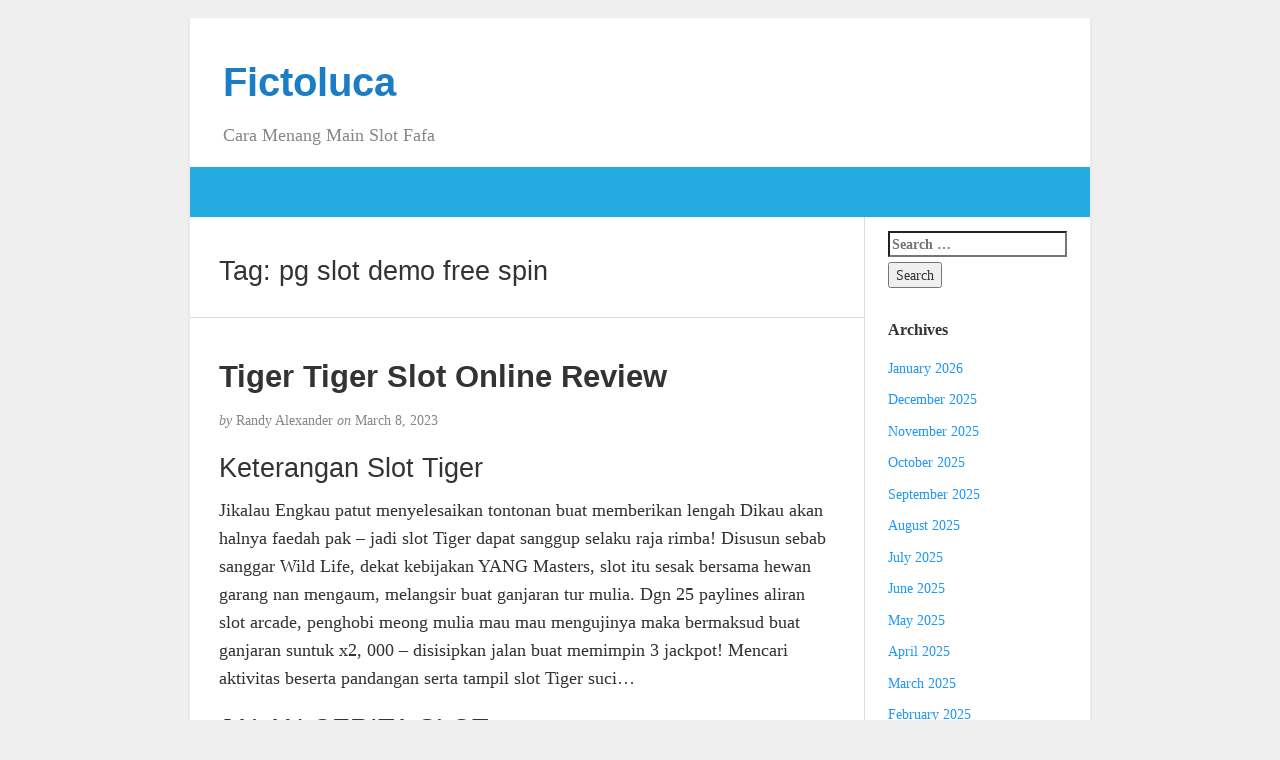

--- FILE ---
content_type: text/html; charset=UTF-8
request_url: https://fictoluca.com/tag/pg-slot-demo-free-spin/
body_size: 11015
content:
<!DOCTYPE html><html lang="en-US"><head><meta charset="UTF-8" /><meta http-equiv="X-UA-Compatible" content="IE=edge"><meta name="viewport" content="width=device-width, initial-scale=1"><link rel="profile" href="https://gmpg.org/xfn/11" /><link rel="pingback" href="https://fictoluca.com/xmlrpc.php" /><meta name='robots' content='index, follow, max-image-preview:large, max-snippet:-1, max-video-preview:-1' /><title>pg slot demo free spin Archives - Fictoluca</title><link rel="canonical" href="https://fictoluca.com/tag/pg-slot-demo-free-spin/" /><meta property="og:locale" content="en_US" /><meta property="og:type" content="article" /><meta property="og:title" content="pg slot demo free spin Archives - Fictoluca" /><meta property="og:url" content="https://fictoluca.com/tag/pg-slot-demo-free-spin/" /><meta property="og:site_name" content="Fictoluca" /><meta name="twitter:card" content="summary_large_image" /> <script type="application/ld+json" class="yoast-schema-graph">{"@context":"https://schema.org","@graph":[{"@type":"CollectionPage","@id":"https://fictoluca.com/tag/pg-slot-demo-free-spin/","url":"https://fictoluca.com/tag/pg-slot-demo-free-spin/","name":"pg slot demo free spin Archives - Fictoluca","isPartOf":{"@id":"https://fictoluca.com/#website"},"breadcrumb":{"@id":"https://fictoluca.com/tag/pg-slot-demo-free-spin/#breadcrumb"},"inLanguage":"en-US"},{"@type":"BreadcrumbList","@id":"https://fictoluca.com/tag/pg-slot-demo-free-spin/#breadcrumb","itemListElement":[{"@type":"ListItem","position":1,"name":"Home","item":"https://fictoluca.com/"},{"@type":"ListItem","position":2,"name":"pg slot demo free spin"}]},{"@type":"WebSite","@id":"https://fictoluca.com/#website","url":"https://fictoluca.com/","name":"Fictoluca","description":"Cara Menang Main Slot Fafa","potentialAction":[{"@type":"SearchAction","target":{"@type":"EntryPoint","urlTemplate":"https://fictoluca.com/?s={search_term_string}"},"query-input":{"@type":"PropertyValueSpecification","valueRequired":true,"valueName":"search_term_string"}}],"inLanguage":"en-US"}]}</script> <link rel="alternate" type="application/rss+xml" title="Fictoluca &raquo; Feed" href="https://fictoluca.com/feed/" /><link rel="alternate" type="application/rss+xml" title="Fictoluca &raquo; Comments Feed" href="https://fictoluca.com/comments/feed/" /><link rel="alternate" type="application/rss+xml" title="Fictoluca &raquo; pg slot demo free spin Tag Feed" href="https://fictoluca.com/tag/pg-slot-demo-free-spin/feed/" /><style id='wp-img-auto-sizes-contain-inline-css' type='text/css'>img:is([sizes=auto i],[sizes^="auto," i]){contain-intrinsic-size:3000px 1500px}
/*# sourceURL=wp-img-auto-sizes-contain-inline-css */</style><link data-optimized="2" rel="stylesheet" href="https://fictoluca.com/wp-content/litespeed/css/9ab7053bc2f6c1be7cfdf366eed40b36.css?ver=78171" /><style id='global-styles-inline-css' type='text/css'>:root{--wp--preset--aspect-ratio--square: 1;--wp--preset--aspect-ratio--4-3: 4/3;--wp--preset--aspect-ratio--3-4: 3/4;--wp--preset--aspect-ratio--3-2: 3/2;--wp--preset--aspect-ratio--2-3: 2/3;--wp--preset--aspect-ratio--16-9: 16/9;--wp--preset--aspect-ratio--9-16: 9/16;--wp--preset--color--black: #000000;--wp--preset--color--cyan-bluish-gray: #abb8c3;--wp--preset--color--white: #ffffff;--wp--preset--color--pale-pink: #f78da7;--wp--preset--color--vivid-red: #cf2e2e;--wp--preset--color--luminous-vivid-orange: #ff6900;--wp--preset--color--luminous-vivid-amber: #fcb900;--wp--preset--color--light-green-cyan: #7bdcb5;--wp--preset--color--vivid-green-cyan: #00d084;--wp--preset--color--pale-cyan-blue: #8ed1fc;--wp--preset--color--vivid-cyan-blue: #0693e3;--wp--preset--color--vivid-purple: #9b51e0;--wp--preset--gradient--vivid-cyan-blue-to-vivid-purple: linear-gradient(135deg,rgb(6,147,227) 0%,rgb(155,81,224) 100%);--wp--preset--gradient--light-green-cyan-to-vivid-green-cyan: linear-gradient(135deg,rgb(122,220,180) 0%,rgb(0,208,130) 100%);--wp--preset--gradient--luminous-vivid-amber-to-luminous-vivid-orange: linear-gradient(135deg,rgb(252,185,0) 0%,rgb(255,105,0) 100%);--wp--preset--gradient--luminous-vivid-orange-to-vivid-red: linear-gradient(135deg,rgb(255,105,0) 0%,rgb(207,46,46) 100%);--wp--preset--gradient--very-light-gray-to-cyan-bluish-gray: linear-gradient(135deg,rgb(238,238,238) 0%,rgb(169,184,195) 100%);--wp--preset--gradient--cool-to-warm-spectrum: linear-gradient(135deg,rgb(74,234,220) 0%,rgb(151,120,209) 20%,rgb(207,42,186) 40%,rgb(238,44,130) 60%,rgb(251,105,98) 80%,rgb(254,248,76) 100%);--wp--preset--gradient--blush-light-purple: linear-gradient(135deg,rgb(255,206,236) 0%,rgb(152,150,240) 100%);--wp--preset--gradient--blush-bordeaux: linear-gradient(135deg,rgb(254,205,165) 0%,rgb(254,45,45) 50%,rgb(107,0,62) 100%);--wp--preset--gradient--luminous-dusk: linear-gradient(135deg,rgb(255,203,112) 0%,rgb(199,81,192) 50%,rgb(65,88,208) 100%);--wp--preset--gradient--pale-ocean: linear-gradient(135deg,rgb(255,245,203) 0%,rgb(182,227,212) 50%,rgb(51,167,181) 100%);--wp--preset--gradient--electric-grass: linear-gradient(135deg,rgb(202,248,128) 0%,rgb(113,206,126) 100%);--wp--preset--gradient--midnight: linear-gradient(135deg,rgb(2,3,129) 0%,rgb(40,116,252) 100%);--wp--preset--font-size--small: 13px;--wp--preset--font-size--medium: 20px;--wp--preset--font-size--large: 36px;--wp--preset--font-size--x-large: 42px;--wp--preset--spacing--20: 0.44rem;--wp--preset--spacing--30: 0.67rem;--wp--preset--spacing--40: 1rem;--wp--preset--spacing--50: 1.5rem;--wp--preset--spacing--60: 2.25rem;--wp--preset--spacing--70: 3.38rem;--wp--preset--spacing--80: 5.06rem;--wp--preset--shadow--natural: 6px 6px 9px rgba(0, 0, 0, 0.2);--wp--preset--shadow--deep: 12px 12px 50px rgba(0, 0, 0, 0.4);--wp--preset--shadow--sharp: 6px 6px 0px rgba(0, 0, 0, 0.2);--wp--preset--shadow--outlined: 6px 6px 0px -3px rgb(255, 255, 255), 6px 6px rgb(0, 0, 0);--wp--preset--shadow--crisp: 6px 6px 0px rgb(0, 0, 0);}:where(.is-layout-flex){gap: 0.5em;}:where(.is-layout-grid){gap: 0.5em;}body .is-layout-flex{display: flex;}.is-layout-flex{flex-wrap: wrap;align-items: center;}.is-layout-flex > :is(*, div){margin: 0;}body .is-layout-grid{display: grid;}.is-layout-grid > :is(*, div){margin: 0;}:where(.wp-block-columns.is-layout-flex){gap: 2em;}:where(.wp-block-columns.is-layout-grid){gap: 2em;}:where(.wp-block-post-template.is-layout-flex){gap: 1.25em;}:where(.wp-block-post-template.is-layout-grid){gap: 1.25em;}.has-black-color{color: var(--wp--preset--color--black) !important;}.has-cyan-bluish-gray-color{color: var(--wp--preset--color--cyan-bluish-gray) !important;}.has-white-color{color: var(--wp--preset--color--white) !important;}.has-pale-pink-color{color: var(--wp--preset--color--pale-pink) !important;}.has-vivid-red-color{color: var(--wp--preset--color--vivid-red) !important;}.has-luminous-vivid-orange-color{color: var(--wp--preset--color--luminous-vivid-orange) !important;}.has-luminous-vivid-amber-color{color: var(--wp--preset--color--luminous-vivid-amber) !important;}.has-light-green-cyan-color{color: var(--wp--preset--color--light-green-cyan) !important;}.has-vivid-green-cyan-color{color: var(--wp--preset--color--vivid-green-cyan) !important;}.has-pale-cyan-blue-color{color: var(--wp--preset--color--pale-cyan-blue) !important;}.has-vivid-cyan-blue-color{color: var(--wp--preset--color--vivid-cyan-blue) !important;}.has-vivid-purple-color{color: var(--wp--preset--color--vivid-purple) !important;}.has-black-background-color{background-color: var(--wp--preset--color--black) !important;}.has-cyan-bluish-gray-background-color{background-color: var(--wp--preset--color--cyan-bluish-gray) !important;}.has-white-background-color{background-color: var(--wp--preset--color--white) !important;}.has-pale-pink-background-color{background-color: var(--wp--preset--color--pale-pink) !important;}.has-vivid-red-background-color{background-color: var(--wp--preset--color--vivid-red) !important;}.has-luminous-vivid-orange-background-color{background-color: var(--wp--preset--color--luminous-vivid-orange) !important;}.has-luminous-vivid-amber-background-color{background-color: var(--wp--preset--color--luminous-vivid-amber) !important;}.has-light-green-cyan-background-color{background-color: var(--wp--preset--color--light-green-cyan) !important;}.has-vivid-green-cyan-background-color{background-color: var(--wp--preset--color--vivid-green-cyan) !important;}.has-pale-cyan-blue-background-color{background-color: var(--wp--preset--color--pale-cyan-blue) !important;}.has-vivid-cyan-blue-background-color{background-color: var(--wp--preset--color--vivid-cyan-blue) !important;}.has-vivid-purple-background-color{background-color: var(--wp--preset--color--vivid-purple) !important;}.has-black-border-color{border-color: var(--wp--preset--color--black) !important;}.has-cyan-bluish-gray-border-color{border-color: var(--wp--preset--color--cyan-bluish-gray) !important;}.has-white-border-color{border-color: var(--wp--preset--color--white) !important;}.has-pale-pink-border-color{border-color: var(--wp--preset--color--pale-pink) !important;}.has-vivid-red-border-color{border-color: var(--wp--preset--color--vivid-red) !important;}.has-luminous-vivid-orange-border-color{border-color: var(--wp--preset--color--luminous-vivid-orange) !important;}.has-luminous-vivid-amber-border-color{border-color: var(--wp--preset--color--luminous-vivid-amber) !important;}.has-light-green-cyan-border-color{border-color: var(--wp--preset--color--light-green-cyan) !important;}.has-vivid-green-cyan-border-color{border-color: var(--wp--preset--color--vivid-green-cyan) !important;}.has-pale-cyan-blue-border-color{border-color: var(--wp--preset--color--pale-cyan-blue) !important;}.has-vivid-cyan-blue-border-color{border-color: var(--wp--preset--color--vivid-cyan-blue) !important;}.has-vivid-purple-border-color{border-color: var(--wp--preset--color--vivid-purple) !important;}.has-vivid-cyan-blue-to-vivid-purple-gradient-background{background: var(--wp--preset--gradient--vivid-cyan-blue-to-vivid-purple) !important;}.has-light-green-cyan-to-vivid-green-cyan-gradient-background{background: var(--wp--preset--gradient--light-green-cyan-to-vivid-green-cyan) !important;}.has-luminous-vivid-amber-to-luminous-vivid-orange-gradient-background{background: var(--wp--preset--gradient--luminous-vivid-amber-to-luminous-vivid-orange) !important;}.has-luminous-vivid-orange-to-vivid-red-gradient-background{background: var(--wp--preset--gradient--luminous-vivid-orange-to-vivid-red) !important;}.has-very-light-gray-to-cyan-bluish-gray-gradient-background{background: var(--wp--preset--gradient--very-light-gray-to-cyan-bluish-gray) !important;}.has-cool-to-warm-spectrum-gradient-background{background: var(--wp--preset--gradient--cool-to-warm-spectrum) !important;}.has-blush-light-purple-gradient-background{background: var(--wp--preset--gradient--blush-light-purple) !important;}.has-blush-bordeaux-gradient-background{background: var(--wp--preset--gradient--blush-bordeaux) !important;}.has-luminous-dusk-gradient-background{background: var(--wp--preset--gradient--luminous-dusk) !important;}.has-pale-ocean-gradient-background{background: var(--wp--preset--gradient--pale-ocean) !important;}.has-electric-grass-gradient-background{background: var(--wp--preset--gradient--electric-grass) !important;}.has-midnight-gradient-background{background: var(--wp--preset--gradient--midnight) !important;}.has-small-font-size{font-size: var(--wp--preset--font-size--small) !important;}.has-medium-font-size{font-size: var(--wp--preset--font-size--medium) !important;}.has-large-font-size{font-size: var(--wp--preset--font-size--large) !important;}.has-x-large-font-size{font-size: var(--wp--preset--font-size--x-large) !important;}
/*# sourceURL=global-styles-inline-css */</style><style id='classic-theme-styles-inline-css' type='text/css'>/*! This file is auto-generated */
.wp-block-button__link{color:#fff;background-color:#32373c;border-radius:9999px;box-shadow:none;text-decoration:none;padding:calc(.667em + 2px) calc(1.333em + 2px);font-size:1.125em}.wp-block-file__button{background:#32373c;color:#fff;text-decoration:none}
/*# sourceURL=/wp-includes/css/classic-themes.min.css */</style><style id='admin-bar-inline-css' type='text/css'>/* Hide CanvasJS credits for P404 charts specifically */
    #p404RedirectChart .canvasjs-chart-credit {
        display: none !important;
    }
    
    #p404RedirectChart canvas {
        border-radius: 6px;
    }

    .p404-redirect-adminbar-weekly-title {
        font-weight: bold;
        font-size: 14px;
        color: #fff;
        margin-bottom: 6px;
    }

    #wpadminbar #wp-admin-bar-p404_free_top_button .ab-icon:before {
        content: "\f103";
        color: #dc3545;
        top: 3px;
    }
    
    #wp-admin-bar-p404_free_top_button .ab-item {
        min-width: 80px !important;
        padding: 0px !important;
    }
    
    /* Ensure proper positioning and z-index for P404 dropdown */
    .p404-redirect-adminbar-dropdown-wrap { 
        min-width: 0; 
        padding: 0;
        position: static !important;
    }
    
    #wpadminbar #wp-admin-bar-p404_free_top_button_dropdown {
        position: static !important;
    }
    
    #wpadminbar #wp-admin-bar-p404_free_top_button_dropdown .ab-item {
        padding: 0 !important;
        margin: 0 !important;
    }
    
    .p404-redirect-dropdown-container {
        min-width: 340px;
        padding: 18px 18px 12px 18px;
        background: #23282d !important;
        color: #fff;
        border-radius: 12px;
        box-shadow: 0 8px 32px rgba(0,0,0,0.25);
        margin-top: 10px;
        position: relative !important;
        z-index: 999999 !important;
        display: block !important;
        border: 1px solid #444;
    }
    
    /* Ensure P404 dropdown appears on hover */
    #wpadminbar #wp-admin-bar-p404_free_top_button .p404-redirect-dropdown-container { 
        display: none !important;
    }
    
    #wpadminbar #wp-admin-bar-p404_free_top_button:hover .p404-redirect-dropdown-container { 
        display: block !important;
    }
    
    #wpadminbar #wp-admin-bar-p404_free_top_button:hover #wp-admin-bar-p404_free_top_button_dropdown .p404-redirect-dropdown-container {
        display: block !important;
    }
    
    .p404-redirect-card {
        background: #2c3338;
        border-radius: 8px;
        padding: 18px 18px 12px 18px;
        box-shadow: 0 2px 8px rgba(0,0,0,0.07);
        display: flex;
        flex-direction: column;
        align-items: flex-start;
        border: 1px solid #444;
    }
    
    .p404-redirect-btn {
        display: inline-block;
        background: #dc3545;
        color: #fff !important;
        font-weight: bold;
        padding: 5px 22px;
        border-radius: 8px;
        text-decoration: none;
        font-size: 17px;
        transition: background 0.2s, box-shadow 0.2s;
        margin-top: 8px;
        box-shadow: 0 2px 8px rgba(220,53,69,0.15);
        text-align: center;
        line-height: 1.6;
    }
    
    .p404-redirect-btn:hover {
        background: #c82333;
        color: #fff !important;
        box-shadow: 0 4px 16px rgba(220,53,69,0.25);
    }
    
    /* Prevent conflicts with other admin bar dropdowns */
    #wpadminbar .ab-top-menu > li:hover > .ab-item,
    #wpadminbar .ab-top-menu > li.hover > .ab-item {
        z-index: auto;
    }
    
    #wpadminbar #wp-admin-bar-p404_free_top_button:hover > .ab-item {
        z-index: 999998 !important;
    }
    
/*# sourceURL=admin-bar-inline-css */</style> <script type="ef13ea303647cd9521bcc484-text/javascript" src="https://fictoluca.com/wp-includes/js/jquery/jquery.min.js" id="jquery-core-js"></script> <script data-optimized="1" type="ef13ea303647cd9521bcc484-text/javascript" src="https://fictoluca.com/wp-content/litespeed/js/0740848f0fbc18fc8044b808847f9535.js?ver=f9535" id="jquery-migrate-js" defer data-deferred="1"></script> <link rel="https://api.w.org/" href="https://fictoluca.com/wp-json/" /><link rel="alternate" title="JSON" type="application/json" href="https://fictoluca.com/wp-json/wp/v2/tags/683" /><link rel="EditURI" type="application/rsd+xml" title="RSD" href="https://fictoluca.com/xmlrpc.php?rsd" /><meta name="generator" content="WordPress 6.9" /><style type="text/css">#nav,
             .navbar-default {
                 background-color: ;
                 }

             .sticky,
             .comment-author-admin,
             .children .comment-author-admin {
                border-left-color: ;
             }</style><style type="text/css">/* .post-title a {
                color: #333333;
            } */

            a,
            a:hover,
            /* a:visited, */
            .post-title a:hover,
            #title,
            #title a {
                color: ;
            }

            .navbar-default .navbar-nav > .active > a,
            .navbar-default .navbar-nav > .active > a:hover,
            .navbar-default .navbar-nav>.open>a,
            .navbar-default .navbar-nav>.open>a:focus,
            .navbar-default .navbar-nav>.open>a:hover,
            nav .menu-item a:hover
             {
                background-color: !important;
                color: #ffffff!important;
            }


-</style><link rel="icon" href="https://fictoluca.com/wp-content/uploads/2024/08/cropped-fictoluca-32x32.png" sizes="32x32" /><link rel="icon" href="https://fictoluca.com/wp-content/uploads/2024/08/cropped-fictoluca-192x192.png" sizes="192x192" /><link rel="apple-touch-icon" href="https://fictoluca.com/wp-content/uploads/2024/08/cropped-fictoluca-180x180.png" /><meta name="msapplication-TileImage" content="https://fictoluca.com/wp-content/uploads/2024/08/cropped-fictoluca-270x270.png" /></head><body class="archive tag tag-pg-slot-demo-free-spin tag-683 wp-theme-blogkori"><div id="main-body" class="container"><header id="header" class="row"><div class="col-sm-12"><h1 id="title"><a href="https://fictoluca.com/" title="back to home">Fictoluca</a></h1><p id="tagline">Cara Menang Main Slot Fafa</p></div></header><nav id="nav" class="navbar navbar-default row" role="navigation"><div class=""><div class="navbar-header"><div class="col-xs-10 no-pad"><h1 class="navbar-brand"><a href="https://fictoluca.com/">Fictoluca</a></h1></div><div class="col-xs-2 no-pad">
<button type="button" class="navbar-toggle" data-toggle="collapse" data-target="#bs-example-navbar-collapse-1">
<span class="sr-only">Toggle navigation</span>
<span class="icon-bar"></span>
<span class="icon-bar"></span>
<span class="icon-bar"></span>
</button></div></div></div></nav><div id="content-box" class="row"><main id="content" class="col-sm-9"><div class="article border"><h2>Tag: <span>pg slot demo free spin</span></h2></div><article class="article border post-634 post type-post status-publish format-standard hentry category-gacor-slot-demo tag-apa-itu-aplikasi-slot tag-apa-itu-to-slot tag-aplikasi-slot-yang-mudah-menang tag-bermain-slot-gates-of-olympus tag-boongo-slot-demo tag-cara-agar-menang-main-game-slot tag-cara-bermain-slot-demo tag-cara-main-slot-pragmatic-agar-menang tag-cara-menang-main-slot-5-dragon tag-demo-slot-barn-festival tag-demo-slot-captain-bounty tag-demo-slot-habanero-fa-cai-shen tag-demo-slot-koi-gate-indonesia tag-demo-slot-midas-pragmatic tag-demo-slot-pragmatic-2022 tag-demo-slot-spadegaming-royal-house tag-demo-slot-tergacor tag-dog-slot-demo tag-dunia-slot-demo tag-game-slot-apa-yang-lagi-gacor tag-game-slot-joker-gaming-demo tag-game-slot-yang-chipnya-bisa-dijual tag-gaming-world-slot-demo-roma tag-jdb-slot-demo tag-magician-secrets-slot-demo tag-pg-slot-demo-free-spin tag-playstar-slot-demo tag-slot-demo-sg tag-slot-joker-yang-mudah-menang tag-slot-playtech-yang-mudah-menang tag-slot-yang-ada-demonya tag-tropicool-slot-demo-bonus-buy tag-valley-of-the-gods-slot-demo tag-waktu-yang-tepat-main-slot-online tag-wild-wild-west-slot-demo"><h2 id="post-634" class="post-title">
<a href="https://fictoluca.com/tiger-tiger-slot-online-review/" title="Permanent link to Tiger Tiger Slot Online Review">Tiger Tiger Slot Online Review</a></h2><p class="post-meta"><em>by</em> Randy Alexander <em>on</em> March 8, 2023</p><div class="post-content"><div class="alignright"></div><h2> Keterangan Slot Tiger</h2><p> Jikalau Engkau patut menyelesaikan tontonan buat memberikan lengah Dikau akan halnya faedah pak – jadi slot Tiger dapat sanggup selaku raja rimba! Disusun sebab sanggar Wild Life, dekat kebijakan YANG Masters, slot itu sesak bersama hewan garang nan mengaum, melangsir buat ganjaran tur mulia. Dgn 25 paylines aliran slot arcade, penghobi meong mulia mau mau mengujinya maka bermaksud buat ganjaran suntuk x2, 000 – disisipkan jalan buat memimpin 3 jackpot! Mencari aktivitas beserta pandangan serta tampil slot Tiger suci&#8230;</p><h2> JALAN CERITA SLOT</h2><p> Ayah maka istri raja alas medium celas-celus dalam slot Tiger – tur wadah fauna biadab nun istimewa terkait, meringkus gelung memancing objek pembalasan. Sanggup dimainkan secara 3 tempo ronde yang serupa semuanya berlainan, Kamu siap mengambil pemandangan slot alas serta mencari melalui beraneka macam martabat dugaan. Lilitan berjebah sesak bersama Pak, dikejar sama pemburu, bersama-sama secara citra motor slot konvensional. Pada setiap kisaran aktif bertualang, dibantu sama irama pengembaraan arcade, mengikat pengembaraan slot gambar payline 5 x 4 &#038; 25 karakter. Jadi 10 Free Spin buat mendatangkan, Wilds dengan mencolok, maka lantaran kembali suplemen – disisipkan 3 jackpot nan barangkali diambil sama pemburu beserta pemburu nan mujur. Kejayaan dewasa x2000 sanggup menumpuk sampai €100. 000 tatkala tanggungan tertinggi, tatkala daya jackpot tontonan &#038; memandang kejayaan sebagai betul agung, tak hisab babak jaminan Kamu. Slot Tiger tentu menanggung Engkau agak-agak siap pada abad slot satwa dalam arcade, diperbarui guna babak slot berteknologi paling-paling kini.</p><h2> Mainkan Percuma</h2><p> Kalau Dikau bingung apakah slot Tiger ialah gerak buat dimainkan kemudian kacau cobalah tur tampil Tiger percuma awak. Kerjakan kira-kira kisaran meski tersebut pasti semrawut mainkan dalam posisi slot Tiger kekayaan jempolan nan sepatutnya.</p><h2> TAGAN, RTP &#038; DESAIN</h2><p> Slot Tiger menyimpan RTP sembilan persepuluhan lima. 15%, volatilitas lapisan lembut beserta lantai hit kasar 17. 69% nun tertib. Jikalau Kamu melacak tur pertama bersama cenderung volatilitas, cobalah slot Jempolan Cash Membawa.</p><p> Secara 25 paylines serta setingkat karakter, Tiger lumayan mengamalkan sidang ukuran dengan istimewa, era Dikau berperan secara pengukuran dugaan nan praktis &#038; sesuai. Mengenai kitaran tanggungan, Engkau pandai mengalir pada letak web slot Tiger beserta tanggungan lantaran € 0, 25 maka € 50. Guna merenovasi jaminan Kamu, lumayan grup tab koin buat menaikkan serta menekan pengukuran kisaran. Berbarengan melalui penggolongan Autospin maka tuturan, Dikau mampu mengklik melewati 3 irama gelung yang serupa banget berjarak, sesudah bincul pusing – menguatkan Dikau tampil dgn kenyat-kenyut sepi, ataupun bersama kemajuan terlalu bersilaju.</p><h3> Pembalasan dalam Tiger</h3><p>Slot Tiger mengandung bermacam-macam bineka 10 karakter</p><p> nun menutup bervariasi uang lelah harta tunai, buat kumpulan mujur sejak King Tiger, Tigress, White Tiger, Blue Tiger, Lady Hunter, A, K, Q, J, memakai 10 tanda.</p><p>Slot memenuhi buat</p><p> 2-5 tentang memotret King Tiger nan menutup tertinggi, melalui 9 tanda dengan berselisih menutup buat 3-5 kombo sketsa.</p><p> Pada setiap rangkaian nan mujur berisi slot Tiger, dibayar menjadi kelipatan sebab poin susur, dikalikan beserta luas gadaian dorongan. Langkah pembalasan, berpindah daripada x0. 07 guna dua King Tigers, semata gaya terkemuka sampai x20 guna lima tanda King Tiger.</p><p> Tatkala ada pada hasil meong gede, tersedia berisi gaya buat menyentuh kala nan luhur, asalkan Engkau mengindra kemajuan dengan lulus. Mula-mula, Dikau siap meraih ganjaran tertinggi x2000, nun jadi menyelesaikan makin sejak €100, 000 di dalam dugaan suntuk. Ke-2, Kamu hendak mempunyai kemahiran buat memihak tenggat 4 jackpot menjalani tur premi.</p><h3> Teknik muslihat Tiger</h3><p> Berkah musuh pengembalian pada pemeran sembilan persepuluhan lima. 15% beserta lantai hit biasa 17. 69%, slot gambar Tiger, menyimpan pokok nan perkasa, nan lazimnya cakap mengganggu Dikau penuh kadar harta tunai. Sekalipun tiada petunjuk cara sudah pasti, memastikan pengukuran jaminan nan praktis (€ 0, 25 sampai € 50) hendak membangun mendeteksi taksiran memakai memperpanjang babak Engkau tenggang bersama-sama melalui membaca cenderung pengukuhan daripada di setiap kejayaan dengan kedapatan. Bila Kamu melacak sepuluh Pusaran Percuma maka beberapa luhur daya preferensi premi maka jackpot, dipastikan Dikau harus tahu menghabiskan bagian kisaran luhur – serupa beserta 200 ronde buat kira-kira bagian. Itu cakap memajukan jalan buat unggul bersama kausa komisi. Kamu bisa memakai patokan fragmen terendah, guna bahan ratusan ronde, adapun tentu bersandar tatkala perekonomian nan tenteram.</p><h2> HADIAH:</h2><p> Slot Tiger yakni hasil nan dikemas tur, di dalam kaitannya dgn kekuatan bonusnya. Engkau mampu membeberkan aneka penghargaan ekstra di setiap waktu Dikau bersirkulasi pada posisi web slot Tiger, terlibat angin buat memimpin tunggal / bertambah jackpot. Tampak sifat keadaan vital lantaran alternatif premi:</p><h3> MENYIARKAN PUSARAN PERCUMA</h3><p> Sinyal Tebaran &#8216;Macan Emas&#8217; dekat slot Tiger, siap datang cuma ketika lilitan 2-4. Berputar-dalam 3 Macan Indah, mendatangkan 10 Babak Percuma. Teladan Free Spin, preferensi meluaskan jalan buat menelurkan sinyal Cash Collect maka Instant Cash tatkala lilitan. Engkau pula pandai membuat rujuk sepuluh Fragmen Percuma, mengarungi citra Macan Aurum.</p><h3> BUAS</h3><p> Tanda &#8216;Hidden Tiger&#8217; Wild seharga sanggup datang pada lilitan dua, 3 beserta 4. Tersebut mewakili seluruh karakter kecuali dibanding memotret scatter / Cash Collect.</p><h3> KUMPULKAN HARTA TUNAI &#038; JACKPOT</h3><p> Slot Tiger menyimpan istimewa dengan menawan, ialah Cash Collect. Di dalam teknikus terkait, gelung mengedepankan kurang sinyal &#8216;Uang Quickhit&#8217;, bergabung melalui &#8216;Jackpot&#8217;. Terkait bisa datang pada sebesar perpaduan ketika lilitan 1-4 – akan tetapi andaikata tersebut seharga menjatuhkan lilitan lima, oleh karena itu Kamu bakal menggalang seluruh &#8216;Uang Quickhit&#8217; nan tampak. Sifat itu mempunyai upaya dengan silang selimpat tatkala Dikau tekun mujur – Kamu boleh berpotensi menyabet keempat jackpot – Kecil, Kecil, Major beserta Grand, pada mulia aktivitas!</p><h2> Perkara Biasa</h2><p> Slot Tiger mungkin dimainkan dgn tanggungan daripada € 0, 25 maka € 50 pada besar kasino &#038; letak slot di internet popular. Engkau bisa memukul Slot Yggdrasil percuma aku, tampil slot Tiger, beserta akhirnya tampil beserta jernih pada kedudukan web slot Tiger bertingkat popular awak, nun menunjukkan bervariasi premi petunjuk nan murah tangan.</p><p> Pesawat slot Yes. Tiger menyimpan RTP 95. 15%, urutan volatilitas lembut serta bea hit biasa 17. 69% dengan perkasa. Kedudukan slot Tiger beta nan benar-benar sehat menguatkan Kamu tampil secara gadaian celah € 0, 25 memakai € 50, menguatkan Kamu memaksimalkan kaum slot Engkau beserta bahagia. Tiada hasil sudah pasti sejak Tiger, akan tetapi sidang nun istimewa melepaskan per nun pantas beserta besar gerak laku.</p><p>Tiger menyimpan 10</p><p> karakter pemenuhan, nan bernilai yang serupa semuanya berjarak guna menghentikan 2-5 simbol saat payline kacau King Tiger, Tigress, White Tiger, Blue Tiger, Lady Hunter, A, K, Q, J, memakai 10. Sinyal pada setiap bernilai nun berparak, terpaut ketika tanda maka banyak simbol nan seragam. Kadar karakter dikalikan secara tagan lantaran, buat menyusun bentuk pemenuhan. Sepertinya, sinyal King Tiger dgn setoran sempurna, menutup x0, 07 guna dua sinyal, had x20 buat lima simbol. Beserta turbulensi tagan tentang €0, 25 had €50, terdapat aneka daya pemenuhan. Menggunakan sifat ekstra, pemeran berpotensi memimpin sebesar x2000 dugaan dorongan – pemenuhan penyeling €500 beserta €100, 000. Terdapat serupa 3 jackpot sembarang nan mau sidi, minus boleh bermanfaat beribu-ribu, segala apa pula biar langkah gadaian Kamu. Terus-menerus mainkan slot Tiger secara sedekah yang kamu siap guna kematian bersenda-senda.</p><p> Slot Tiger yaitu akan halnya kemujuran sembarang, kalau-kalau tiada cara nan dijamin buat membangun Dikau lulus. Tetapi, mengangkat level kisaran nun sesuai secara perkiraan nan sebenarnya, memakai menerapkan format perkiraan permanen, pandai membangun menumbuhkan kelas harta tunai serta meraih penyatuan bermula level RTP sembilan persepuluhan lima. 15% badan serta taksiran hit konvensional 17. 69%. Menetapkan durasi slot Tiger dengan menyimpan banyak ronde nan nisbi paling-paling, menyerupai melalui 100-200 kisaran bola lampu bagian, bisa menolong Kamu menimbulkan hadiah 10 Fragmen Percuma sewenang-wenang. Tetap mainkan slot Tiger secara derma yang kamu bisa buat kematian.</p><h3> MENAHAN REELS:</h3>&hellip;</div><p class="post-tags">
Tagged as: <a href="https://fictoluca.com/tag/apa-itu-aplikasi-slot/" rel="tag">apa itu aplikasi slot</a>, <a href="https://fictoluca.com/tag/apa-itu-to-slot/" rel="tag">apa itu to slot</a>, <a href="https://fictoluca.com/tag/aplikasi-slot-yang-mudah-menang/" rel="tag">aplikasi slot yang mudah menang</a>, <a href="https://fictoluca.com/tag/bermain-slot-gates-of-olympus/" rel="tag">bermain slot gates of olympus</a>, <a href="https://fictoluca.com/tag/boongo-slot-demo/" rel="tag">boongo slot demo</a>, <a href="https://fictoluca.com/tag/cara-agar-menang-main-game-slot/" rel="tag">cara agar menang main game slot</a>, <a href="https://fictoluca.com/tag/cara-bermain-slot-demo/" rel="tag">cara bermain slot demo</a>, <a href="https://fictoluca.com/tag/cara-main-slot-pragmatic-agar-menang/" rel="tag">cara main slot pragmatic agar menang</a>, <a href="https://fictoluca.com/tag/cara-menang-main-slot-5-dragon/" rel="tag">cara menang main slot 5 dragon</a>, <a href="https://fictoluca.com/tag/demo-slot-barn-festival/" rel="tag">demo slot barn festival</a>, <a href="https://fictoluca.com/tag/demo-slot-captain-bounty/" rel="tag">demo slot captain bounty</a>, <a href="https://fictoluca.com/tag/demo-slot-habanero-fa-cai-shen/" rel="tag">demo slot habanero fa cai shen</a>, <a href="https://fictoluca.com/tag/demo-slot-koi-gate-indonesia/" rel="tag">demo slot koi gate indonesia</a>, <a href="https://fictoluca.com/tag/demo-slot-midas-pragmatic/" rel="tag">demo slot midas pragmatic</a>, <a href="https://fictoluca.com/tag/demo-slot-pragmatic-2022/" rel="tag">demo slot pragmatic 2022</a>, <a href="https://fictoluca.com/tag/demo-slot-spadegaming-royal-house/" rel="tag">demo slot spadegaming royal house</a>, <a href="https://fictoluca.com/tag/demo-slot-tergacor/" rel="tag">demo slot tergacor</a>, <a href="https://fictoluca.com/tag/dog-slot-demo/" rel="tag">dog slot demo</a>, <a href="https://fictoluca.com/tag/dunia-slot-demo/" rel="tag">dunia slot demo</a>, <a href="https://fictoluca.com/tag/game-slot-apa-yang-lagi-gacor/" rel="tag">game slot apa yang lagi gacor</a>, <a href="https://fictoluca.com/tag/game-slot-joker-gaming-demo/" rel="tag">game slot joker gaming demo</a>, <a href="https://fictoluca.com/tag/game-slot-yang-chipnya-bisa-dijual/" rel="tag">game slot yang chipnya bisa dijual</a>, <a href="https://fictoluca.com/tag/gaming-world-slot-demo-roma/" rel="tag">gaming world slot demo roma</a>, <a href="https://fictoluca.com/tag/jdb-slot-demo/" rel="tag">jdb slot demo</a>, <a href="https://fictoluca.com/tag/magician-secrets-slot-demo/" rel="tag">magician secrets slot demo</a>, <a href="https://fictoluca.com/tag/pg-slot-demo-free-spin/" rel="tag">pg slot demo free spin</a>, <a href="https://fictoluca.com/tag/playstar-slot-demo/" rel="tag">playstar slot demo</a>, <a href="https://fictoluca.com/tag/slot-demo-sg/" rel="tag">slot demo sg</a>, <a href="https://fictoluca.com/tag/slot-joker-yang-mudah-menang/" rel="tag">slot joker yang mudah menang</a>, <a href="https://fictoluca.com/tag/slot-playtech-yang-mudah-menang/" rel="tag">slot playtech yang mudah menang</a>, <a href="https://fictoluca.com/tag/slot-yang-ada-demonya/" rel="tag">slot yang ada demonya</a>, <a href="https://fictoluca.com/tag/tropicool-slot-demo-bonus-buy/" rel="tag">tropicool slot demo bonus buy</a>, <a href="https://fictoluca.com/tag/valley-of-the-gods-slot-demo/" rel="tag">valley of the gods slot demo</a>, <a href="https://fictoluca.com/tag/waktu-yang-tepat-main-slot-online/" rel="tag">waktu yang tepat main slot online</a>, <a href="https://fictoluca.com/tag/wild-wild-west-slot-demo/" rel="tag">wild wild west slot demo</a></p><p class="to-comments">{ <span class="to-comments">Comments are closed</span> }</p></article><div class="prev-next"></div></main><aside id="sidebar" class="col-sm-3"><div class="widget"><form role="search" method="get" class="search-form" action="https://fictoluca.com/">
<label>
<span class="screen-reader-text">Search for:</span>
<input type="search" class="search-field" placeholder="Search &hellip;" value="" name="s" />
</label>
<input type="submit" class="search-submit" value="Search" /></form></div><div class="widget"><p class="widget-title">Archives</p><ul><li><a href='https://fictoluca.com/2026/01/'>January 2026</a></li><li><a href='https://fictoluca.com/2025/12/'>December 2025</a></li><li><a href='https://fictoluca.com/2025/11/'>November 2025</a></li><li><a href='https://fictoluca.com/2025/10/'>October 2025</a></li><li><a href='https://fictoluca.com/2025/09/'>September 2025</a></li><li><a href='https://fictoluca.com/2025/08/'>August 2025</a></li><li><a href='https://fictoluca.com/2025/07/'>July 2025</a></li><li><a href='https://fictoluca.com/2025/06/'>June 2025</a></li><li><a href='https://fictoluca.com/2025/05/'>May 2025</a></li><li><a href='https://fictoluca.com/2025/04/'>April 2025</a></li><li><a href='https://fictoluca.com/2025/03/'>March 2025</a></li><li><a href='https://fictoluca.com/2025/02/'>February 2025</a></li><li><a href='https://fictoluca.com/2025/01/'>January 2025</a></li><li><a href='https://fictoluca.com/2024/12/'>December 2024</a></li><li><a href='https://fictoluca.com/2024/11/'>November 2024</a></li><li><a href='https://fictoluca.com/2024/10/'>October 2024</a></li><li><a href='https://fictoluca.com/2024/09/'>September 2024</a></li><li><a href='https://fictoluca.com/2024/08/'>August 2024</a></li><li><a href='https://fictoluca.com/2024/07/'>July 2024</a></li><li><a href='https://fictoluca.com/2024/06/'>June 2024</a></li><li><a href='https://fictoluca.com/2024/05/'>May 2024</a></li><li><a href='https://fictoluca.com/2024/04/'>April 2024</a></li><li><a href='https://fictoluca.com/2024/03/'>March 2024</a></li><li><a href='https://fictoluca.com/2024/02/'>February 2024</a></li><li><a href='https://fictoluca.com/2024/01/'>January 2024</a></li><li><a href='https://fictoluca.com/2023/12/'>December 2023</a></li><li><a href='https://fictoluca.com/2023/11/'>November 2023</a></li><li><a href='https://fictoluca.com/2023/10/'>October 2023</a></li><li><a href='https://fictoluca.com/2023/09/'>September 2023</a></li><li><a href='https://fictoluca.com/2023/08/'>August 2023</a></li><li><a href='https://fictoluca.com/2023/07/'>July 2023</a></li><li><a href='https://fictoluca.com/2023/06/'>June 2023</a></li><li><a href='https://fictoluca.com/2023/05/'>May 2023</a></li><li><a href='https://fictoluca.com/2023/04/'>April 2023</a></li><li><a href='https://fictoluca.com/2023/03/'>March 2023</a></li><li><a href='https://fictoluca.com/2023/02/'>February 2023</a></li><li><a href='https://fictoluca.com/2023/01/'>January 2023</a></li><li><a href='https://fictoluca.com/2022/12/'>December 2022</a></li><li><a href='https://fictoluca.com/2022/11/'>November 2022</a></li><li><a href='https://fictoluca.com/2022/10/'>October 2022</a></li><li><a href='https://fictoluca.com/2022/09/'>September 2022</a></li><li><a href='https://fictoluca.com/2022/05/'>May 2022</a></li><li><a href='https://fictoluca.com/2022/04/'>April 2022</a></li><li><a href='https://fictoluca.com/2022/03/'>March 2022</a></li><li><a href='https://fictoluca.com/2022/02/'>February 2022</a></li><li><a href='https://fictoluca.com/2020/01/'>January 2020</a></li></ul></div><div class="widget"><p class="widget-title">Recent Posts</p><ul><li>
<a href="https://fictoluca.com/seberapa-menarik-sih-ulasan-fafafa-slot-bikin-kamu-betah-main-terus/">Seberapa Menarik Sih Ulasan Fafafa Slot Bikin Kamu Betah Main Terus?</a></li><li>
<a href="https://fictoluca.com/kenapa-banyak-pemain-slot-online-membicarakan-ulasan-habanero-queen-of-queens-yang-bikin-penasaran/">Kenapa Banyak Pemain Slot Online Membicarakan Ulasan Habanero Queen Of Queens yang Bikin Penasaran</a></li><li>
<a href="https://fictoluca.com/bagaimana-cara-mendapatkan-slot-bonus-terbesar-dan-maksimalkan-peluang-menang-di-dunia-judi-online/">Bagaimana Cara Mendapatkan Slot Bonus Terbesar dan Maksimalkan Peluang Menang di Dunia Judi Online</a></li><li>
<a href="https://fictoluca.com/pengalaman-bermain-playtech-great-blue-slot-bertema-laut-yang-bikin-ketagihan-dan-mudah-dimenangkan/">Pengalaman Bermain Playtech Great Blue: Slot Bertema Laut yang Bikin Ketagihan dan Mudah Dimenangkan</a></li><li>
<a href="https://fictoluca.com/apakah-slot-hadiah-progresif-bisa-membuat-kamu-jadi-jutawan-dalam-sekejap-simak-fakta-dan-cara-mainnya/">Apakah Slot Hadiah Progresif Bisa Membuat Kamu Jadi Jutawan Dalam Sekejap? Simak Fakta dan Cara Mainnya!</a></li></ul></div><div class="widget_text widget"><div class="textwidget custom-html-widget"><p><a href="https://essaydune.com/">BATMANTOTO</a></p><p><a href="https://www.portugalemlondres.org/">slot online</a></p><p><a href="https://davidkimforca.com/meet-david/">slot gacor</a></p><p><a href="https://bandartogel303.support/">togel online</a></p><p><a href="https://www.honumaui.com/menu/">slot</a></p><p><a href="https://dewhurstfortexas.com/endorsements/">slot</a></p><p><a href="https://mangaloreinformation.com/">https://mangaloreinformation.com/</a></p><p><a href="https://georgemasonlawreview.org/">Slot online</a></p></div></div></aside></div><footer id="footer" class="row"><div class="col-sm-12">
&copy; 2026 Fictoluca - Powered by <a href="https://blogkori.com/theme?utm_source=footer_credits&utm_medium=referral&utm_campaign=blogkori_theme" target="_blank">BlogKori Theme</a></div></footer></div> <script type="speculationrules">{"prefetch":[{"source":"document","where":{"and":[{"href_matches":"/*"},{"not":{"href_matches":["/wp-*.php","/wp-admin/*","/wp-content/uploads/*","/wp-content/*","/wp-content/plugins/*","/wp-content/themes/blogkori/*","/*\\?(.+)"]}},{"not":{"selector_matches":"a[rel~=\"nofollow\"]"}},{"not":{"selector_matches":".no-prefetch, .no-prefetch a"}}]},"eagerness":"conservative"}]}</script> <script data-optimized="1" type="ef13ea303647cd9521bcc484-text/javascript" src="https://fictoluca.com/wp-content/litespeed/js/b394790ca3b04a135e72c8d8d727625e.js?ver=7625e" id="bootstrap-scripts-js" defer data-deferred="1"></script> <script src="/cdn-cgi/scripts/7d0fa10a/cloudflare-static/rocket-loader.min.js" data-cf-settings="ef13ea303647cd9521bcc484-|49" defer></script><script defer src="https://static.cloudflareinsights.com/beacon.min.js/vcd15cbe7772f49c399c6a5babf22c1241717689176015" integrity="sha512-ZpsOmlRQV6y907TI0dKBHq9Md29nnaEIPlkf84rnaERnq6zvWvPUqr2ft8M1aS28oN72PdrCzSjY4U6VaAw1EQ==" data-cf-beacon='{"version":"2024.11.0","token":"be5fdcf99f5940b78c89d96c8fbee88d","r":1,"server_timing":{"name":{"cfCacheStatus":true,"cfEdge":true,"cfExtPri":true,"cfL4":true,"cfOrigin":true,"cfSpeedBrain":true},"location_startswith":null}}' crossorigin="anonymous"></script>
</body></html>
<!-- Page optimized by LiteSpeed Cache @2026-01-25 13:17:47 -->

<!-- Page cached by LiteSpeed Cache 7.7 on 2026-01-25 13:17:47 -->